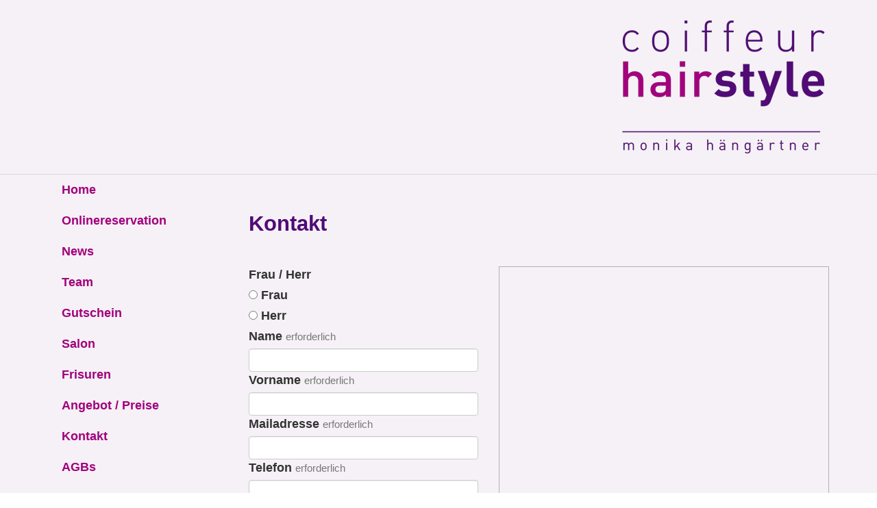

--- FILE ---
content_type: text/html; charset=UTF-8
request_url: https://coiffeurhairstyle.ch/kontakt
body_size: 3815
content:
<!DOCTYPE html>
<html lang="de">
<head>
    <meta http-equiv="X-UA-Compatible" content="IE=edge">
    <link rel="stylesheet" type="text/css" href="/application/themes/coiffeurh/css/bootstrap-modified.css">
    <link href="/application/files/cache/css/coiffeurh/main.css?ts=1768056950" rel="stylesheet" type="text/css" media="all">    
<title>Kontakt :: Coiffeur Hairstyle Herzogenbuchsee</title>

<meta http-equiv="content-type" content="text/html; charset=UTF-8"/>
<meta name="generator" content="Concrete CMS"/>
<link rel="canonical" href="https://coiffeurhairstyle.ch/kontakt">
<script type="text/javascript">
    var CCM_DISPATCHER_FILENAME = "/index.php";
    var CCM_CID = 198;
    var CCM_EDIT_MODE = false;
    var CCM_ARRANGE_MODE = false;
    var CCM_IMAGE_PATH = "/updates/concrete-cms-9.2.1_remote_updater/concrete/images";
    var CCM_APPLICATION_URL = "https://coiffeurhairstyle.ch";
    var CCM_REL = "";
    var CCM_ACTIVE_LOCALE = "de_DE";
    var CCM_USER_REGISTERED = false;
</script>

<style type="text/css" data-area-style-area-handle="Main4446" data-block-style-block-id="140" data-style-set="13">.ccm-custom-style-container.ccm-custom-style-main4446-140{border-width:1px;border-style:solid;border-color:rgb(177, 177, 177)}</style>
<link href="/application/files/cache/css/0ef52bc491ff7595690aedb44218995ef773766f.css?ccm_nocache=f5702ac2cd3a4121e075962944f885970b0fb3ce" rel="stylesheet" type="text/css" media="all" data-source="/packages/hw_back_to_top/css/back-to-top.css?ccm_nocache=f5702ac2cd3a4121e075962944f885970b0fb3ce">
<link href="/updates/concrete-cms-9.2.1_remote_updater/concrete/css/fontawesome/all.css?ccm_nocache=f5702ac2cd3a4121e075962944f885970b0fb3ce" rel="stylesheet" type="text/css" media="all">
<script type="text/javascript" src="/updates/concrete-cms-9.2.1_remote_updater/concrete/js/jquery.js?ccm_nocache=f5702ac2cd3a4121e075962944f885970b0fb3ce"></script>
<link href="/application/files/cache/css/24074c50236f55da3e34e19c4402dcab9e751626.css?ccm_nocache=f5702ac2cd3a4121e075962944f885970b0fb3ce" rel="stylesheet" type="text/css" media="all" data-source="/updates/concrete-cms-9.2.1_remote_updater/concrete/css/features/basics/frontend.css?ccm_nocache=f5702ac2cd3a4121e075962944f885970b0fb3ce /updates/concrete-cms-9.2.1_remote_updater/concrete/css/features/navigation/frontend.css?ccm_nocache=f5702ac2cd3a4121e075962944f885970b0fb3ce /updates/concrete-cms-9.2.1_remote_updater/concrete/css/features/imagery/frontend.css?ccm_nocache=f5702ac2cd3a4121e075962944f885970b0fb3ce">
    <style type="text/css">div.ccm-page hr {

    border-top: 1px solid #a2007d;
}</style>
        <meta name="viewport" content="width=device-width, initial-scale=1.0">
    <script>
        if (navigator.userAgent.match(/IEMobile\/10\.0/)) {
            var msViewportStyle = document.createElement('style');
            msViewportStyle.appendChild(
                document.createTextNode(
                    '@-ms-viewport{width:auto!important}'
                )
            );
            document.querySelector('head').appendChild(msViewportStyle);
        }
    </script>

<script src="/application/themes/coiffeurh/elements/jquery.smartmenus.js" type="text/javascript"></script>

<link href='/application/themes/coiffeurh/elements/sm-core-css.css' rel='stylesheet' type='text/css' />
<link href='/application/themes/coiffeurh/elements/sm-blue.css' rel='stylesheet' type='text/css' />


<script type="text/javascript">
$(function() {
  $('#main-menu').smartmenus({
    mainMenuSubOffsetX: -1,
    subMenusSubOffsetX: 10,
    subMenusSubOffsetY: 0
  });
});

// SmartMenus mobile menu toggle button
$(function() {
  var $mainMenuState = $('#main-menu-state');
  if ($mainMenuState.length) {
    // animate mobile menu
    $mainMenuState.change(function(e) {
      var $menu = $('#main-menu');
      if (this.checked) {
        $menu.hide().slideDown(250, function() { $menu.css('display', ''); });
      } else {
        $menu.show().slideUp(250, function() { $menu.css('display', ''); });
      }
    });
    // hide mobile menu beforeunload
    $(window).bind('beforeunload unload', function() {
      if ($mainMenuState[0].checked) {
        $mainMenuState[0].click();
      }
    });
  }
});
</script>

</head>
<body>

<div class="ccm-page ccm-page-id-198 page-type-page page-template-full">

<header>
    <div class="container">
        <div class="row">
            <div class="sm-12"><div class="right">
                

        <div class="ccm-custom-style-container ccm-custom-style-headersitetitle-255 right"
            >
    <a href="https://www.coiffeurhairstyle.ch/"><picture><!--[if IE 9]><video style='display: none;'><![endif]--><!--[if IE 9]></video><![endif]--><img src="/application/files/9516/2734/3283/logo_coiffeurhairstyle.png" alt="" class="ccm-image-block img-fluid bID-255"></picture></a>

    </div>
</div></div>
</div>
    </div>
</header>
<main>
    

<div class="container"><div class="row"><div class="col-sm-12">    <div class="row"><div class="col-sm-3">

    

    <input id="main-menu-state" type="checkbox" />
<label class="main-menu-btn" for="main-menu-state">
  <span class="main-menu-btn-icon"></span> Toggle main menu visibility
</label>


<ul id="main-menu" class="sm sm-blue"><li class=""><a href="https://coiffeurhairstyle.ch/" target="_self" class="">Home</a></li><li class=""><a href="https://coiffeurhairstyle.ch/onlinereservation" target="_self" class="">Onlinereservation</a></li><li class=""><a href="https://coiffeurhairstyle.ch/news" target="_self" class="">News</a></li><li class=""><a href="https://coiffeurhairstyle.ch/team" target="_self" class="">Team</a></li><li class=""><a href="https://coiffeurhairstyle.ch/gutschein" target="_self" class="">Gutschein</a></li><li class=""><a href="https://coiffeurhairstyle.ch/salon" target="_self" class="">Salon</a></li><li class=""><a href="https://coiffeurhairstyle.ch/frisuren" target="_self" class="">Frisuren</a></li><li class=""><a href="https://coiffeurhairstyle.ch/angebot-preise" target="_self" class="">Angebot / Preise</a></li><li class="nav-selected nav-path-selected"><a href="https://coiffeurhairstyle.ch/kontakt" target="_self" class="nav-selected nav-path-selected">Kontakt</a></li><li class=""><a href="https://coiffeurhairstyle.ch/onlinereservation-1" target="_self" class="">AGBs</a></li></ul>

</div><div class="col-sm-9"><div
class="ccm-custom-style-main44 textspalte"
>


    <h1  class="ccm-block-page-title page-title">Kontakt</h1>


    <div class="row"><div class="col-sm-5">

    <div class="ccm-block-express-form">
            <div class="ccm-form">
            <a name="form149"></a>

            
            
            <form enctype="multipart/form-data" class="form-stacked" method="post"
                  action="https://coiffeurhairstyle.ch/kontakt/submit/149#form149">
                <input type="hidden" name="ccm_token" value="1768975803:42224684ead440d6aa2091fa54ad1103" /><input type="hidden" name="express_form_id" value="6afc0829-ef37-11eb-a9df-ac1f6bbb42ea">
<div class="ccm-dashboard-express-form">
    
        <fieldset>
            
            
<div class="mb-3">
            <label class="form-label" for="akID[29][atSelectOptionValue]">Frau / Herr</label>
    
    
    
        <div class="form-check">
                <input type="radio" id="akID[29][atSelectOptionValue]1" name="akID[29][atSelectOptionValue]" value="3" class="form-check-input" />                <label for="akID[29][atSelectOptionValue]1" class="form-check-label">Frau</label>        </div>

    
        <div class="form-check">
                <input type="radio" id="akID[29][atSelectOptionValue]2" name="akID[29][atSelectOptionValue]" value="4" class="form-check-input" />                <label for="akID[29][atSelectOptionValue]2" class="form-check-label">Herr</label>        </div>

    </div>

<div class="mb-3">
            <label class="form-label" for="akID[30][value]">Name</label>
    
            <span class="text-muted small">erforderlich</span>
    
    <input type="text" id="akID[30][value]" name="akID[30][value]" value="" placeholder="" class="form-control ccm-input-text" /></div>

<div class="mb-3">
            <label class="form-label" for="akID[31][value]">Vorname</label>
    
            <span class="text-muted small">erforderlich</span>
    
    <input type="text" id="akID[31][value]" name="akID[31][value]" value="" placeholder="" class="form-control ccm-input-text" /></div>

<div class="mb-3">
            <label class="form-label" for="akID[32][value]">Mailadresse</label>
    
            <span class="text-muted small">erforderlich</span>
    
    <input type="email" id="akID[32][value]" name="akID[32][value]" value="" class="form-control ccm-input-email" /></div>

<div class="mb-3">
            <label class="form-label" for="akID[33][value]">Telefon</label>
    
            <span class="text-muted small">erforderlich</span>
    
    <input type="text" id="akID[33][value]" name="akID[33][value]" value="" placeholder="" class="form-control ccm-input-text" /></div>

<div class="mb-3">
            <label class="form-label" for="akID[34][value]">Betreff</label>
    
    
    <input type="text" id="akID[34][value]" name="akID[34][value]" value="" placeholder="" class="form-control ccm-input-text" /></div>

<div class="mb-3">
            <label class="form-label" for="akID[35][value]">Mitteilung</label>
    
    
    
    <textarea id="akID[35][value]" name="akID[35][value]" rows="5" class="form-control"></textarea>
</div>
        </fieldset>
    </div>
                    <div class="form-group captcha">
                        
                        <div></div>
                        <div><div id="hwh69706dbb7df49" class="grecaptcha-box recaptcha-v3" data-sitekey="6Ld9FjMaAAAAAI0akgy9lLmcaeTa1lQZx489058R" data-badge="inline"></div></div>
                    </div>
                    
                <div class="form-actions">
                    <button type="submit" name="Submit" class="btn btn-primary">Absenden</button>
                </div>
            </form>
        </div>
        </div>

</div><div class="col-sm-7">

        <div class="ccm-custom-style-container ccm-custom-style-main4446-140"
            >
    <p><iframe allowfullscreen="" frameborder="0" height="600" src="https://www.google.com/maps/embed?pb=!1m14!1m8!1m3!1d1355.6889119473815!2d7.703899!3d47.189617!3m2!1i1024!2i768!4f13.1!3m3!1m2!1s0x0%3A0xfe93fbe8d11c2167!2sCoiffeur%20Hairstyle%20Monika%20H%C3%A4ng%C3%A4rtner!5e0!3m2!1sde!2sus!4v1580480264684!5m2!1sde!2sus" style="border:0;" width="100%"></iframe></p>

    </div>
</div></div>
</div></div></div>
</div></div></div></main>


<footer id="footer-theme">
        <section>
    <div class="container">
        <div class="row">
            <div class="col-sm-12">
                

    <p style="box-sizing: border-box; margin: 0px 0px 10px; color: rgb(245, 241, 246); font-family: &quot;Helvetica Neue&quot;, Helvetica, Arial, sans-serif; font-size: 18px; font-style: normal; font-variant-ligatures: normal; font-variant-caps: normal; font-weight: 400; letter-spacing: normal; orphans: 2; text-indent: 0px; text-transform: none; white-space: normal; widows: 2; word-spacing: 0px; -webkit-text-stroke-width: 0px; background-color: rgb(81, 11, 118); text-decoration-thickness: initial; text-decoration-style: initial; text-decoration-color: initial; text-align: center;">Coiffeur Hairstyle &bull; Monika H&auml;ng&auml;rtner &bull; Mittelstrasse 8 &bull; 3360 Herzogenbuchsee</p>

<p style="box-sizing: border-box; margin: 0px 0px 10px; color: rgb(245, 241, 246); font-family: &quot;Helvetica Neue&quot;, Helvetica, Arial, sans-serif; font-size: 18px; font-style: normal; font-variant-ligatures: normal; font-variant-caps: normal; font-weight: 400; letter-spacing: normal; orphans: 2; text-indent: 0px; text-transform: none; white-space: normal; widows: 2; word-spacing: 0px; -webkit-text-stroke-width: 0px; background-color: rgb(81, 11, 118); text-decoration-thickness: initial; text-decoration-style: initial; text-decoration-color: initial; text-align: center;">Einmal im Monat am Montag 8.00 bis 15.00 Uhr<br style="box-sizing: border-box;" />
Dienstag bis Freitag 8.00 bis 12.00 13.30 bis 18.30 Uhr<br style="box-sizing: border-box;" />
Samstag 7.30 bis 14.00 Uhr</p>

<p style="box-sizing: border-box; margin: 0px 0px 10px; color: rgb(245, 241, 246); font-family: &quot;Helvetica Neue&quot;, Helvetica, Arial, sans-serif; font-size: 18px; font-style: normal; font-variant-ligatures: normal; font-variant-caps: normal; font-weight: 400; letter-spacing: normal; orphans: 2; text-indent: 0px; text-transform: none; white-space: normal; widows: 2; word-spacing: 0px; -webkit-text-stroke-width: 0px; background-color: rgb(81, 11, 118); text-decoration-thickness: initial; text-decoration-style: initial; text-decoration-color: initial; text-align: center;">Telefon: 062 530 00 90</p>

<p style="box-sizing: border-box; margin: 0px 0px 10px; color: rgb(245, 241, 246); font-family: &quot;Helvetica Neue&quot;, Helvetica, Arial, sans-serif; font-size: 18px; font-style: normal; font-variant-ligatures: normal; font-variant-caps: normal; font-weight: 400; letter-spacing: normal; orphans: 2; text-indent: 0px; text-transform: none; white-space: normal; widows: 2; word-spacing: 0px; -webkit-text-stroke-width: 0px; background-color: rgb(81, 11, 118); text-decoration-thickness: initial; text-decoration-style: initial; text-decoration-color: initial; text-align: center;">Mail:<span>&nbsp;</span><a href="mailto:coiffeurhairstyle@bluewin.ch" style="box-sizing: border-box; background: transparent; color: rgb(227, 205, 237); text-decoration: none;">coiffeurhairstyle@bluewin.ch</a></p>

<p style="box-sizing: border-box; margin: 0px 0px 10px; color: rgb(245, 241, 246); font-family: &quot;Helvetica Neue&quot;, Helvetica, Arial, sans-serif; font-size: 18px; font-style: normal; font-variant-ligatures: normal; font-variant-caps: normal; font-weight: 400; letter-spacing: normal; orphans: 2; text-indent: 0px; text-transform: none; white-space: normal; widows: 2; word-spacing: 0px; -webkit-text-stroke-width: 0px; background-color: rgb(81, 11, 118); text-decoration-thickness: initial; text-decoration-style: initial; text-decoration-color: initial; text-align: center;"><a href="https://www.coiffeurhairstyle.ch/datenschutzerklaerung">Datenschutzerkl&auml;rung</a></p>



        <a href="#" class="hw-back-to-top">
        <i class="fa fa-chevron-up"></i>
    </a>

            </div>
        </div>
    </div>
    </section>
    </footer>


</div>

<script type="text/javascript">
if (typeof window.RecaptchaV3 === "undefined") {
    window.RecaptchaV3 = function () {
        $('.recaptcha-v3').each(function () {
            $(this).data("clientId", grecaptcha.render(
                $(this).attr('id'),
                {
                    sitekey: $(this).data('sitekey'),
                    badge: $(this).data('badge'),
                    size: 'invisible'
                }
            ));
        });
		
        function recaptchaReady() {
            grecaptcha.ready(function () {
                $('.recaptcha-v3').each(function () {
                    grecaptcha.execute(
                        $(this).data("clientId"),
                        {
                            action: 'submit'
                        }
                    );
                });
            });
        }
		recaptchaReady();
		setInterval(recaptchaReady, 110000);
    };
}
</script>
<script type="text/javascript" src="/application/files/cache/js/39d143b82fa26c37c0841ba01da2b5072ece2418.js?ccm_nocache=f5702ac2cd3a4121e075962944f885970b0fb3ce" data-source="/packages/hw_back_to_top/js/back-to-top.js?ccm_nocache=f5702ac2cd3a4121e075962944f885970b0fb3ce /updates/concrete-cms-9.2.1_remote_updater/concrete/js/features/navigation/frontend.js?ccm_nocache=f5702ac2cd3a4121e075962944f885970b0fb3ce /updates/concrete-cms-9.2.1_remote_updater/concrete/js/features/forms/frontend.js?ccm_nocache=f5702ac2cd3a4121e075962944f885970b0fb3ce"></script>
<script type="text/javascript" src="https://www.google.com/recaptcha/api.js?render=explicit&onload=RecaptchaV3"></script>
<script type="text/javascript" src="/updates/concrete-cms-9.2.1_remote_updater/concrete/js/features/imagery/frontend.js?ccm_nocache=f5702ac2cd3a4121e075962944f885970b0fb3ce"></script>

<script>
$(function() {
  $('#main-menu').smartmenus();
});
</script>


</body>
</html>


--- FILE ---
content_type: text/html; charset=utf-8
request_url: https://www.google.com/recaptcha/api2/anchor?ar=1&k=6Ld9FjMaAAAAAI0akgy9lLmcaeTa1lQZx489058R&co=aHR0cHM6Ly9jb2lmZmV1cmhhaXJzdHlsZS5jaDo0NDM.&hl=en&v=PoyoqOPhxBO7pBk68S4YbpHZ&size=invisible&badge=inline&anchor-ms=20000&execute-ms=30000&cb=k1pmbqgva7jc
body_size: 48527
content:
<!DOCTYPE HTML><html dir="ltr" lang="en"><head><meta http-equiv="Content-Type" content="text/html; charset=UTF-8">
<meta http-equiv="X-UA-Compatible" content="IE=edge">
<title>reCAPTCHA</title>
<style type="text/css">
/* cyrillic-ext */
@font-face {
  font-family: 'Roboto';
  font-style: normal;
  font-weight: 400;
  font-stretch: 100%;
  src: url(//fonts.gstatic.com/s/roboto/v48/KFO7CnqEu92Fr1ME7kSn66aGLdTylUAMa3GUBHMdazTgWw.woff2) format('woff2');
  unicode-range: U+0460-052F, U+1C80-1C8A, U+20B4, U+2DE0-2DFF, U+A640-A69F, U+FE2E-FE2F;
}
/* cyrillic */
@font-face {
  font-family: 'Roboto';
  font-style: normal;
  font-weight: 400;
  font-stretch: 100%;
  src: url(//fonts.gstatic.com/s/roboto/v48/KFO7CnqEu92Fr1ME7kSn66aGLdTylUAMa3iUBHMdazTgWw.woff2) format('woff2');
  unicode-range: U+0301, U+0400-045F, U+0490-0491, U+04B0-04B1, U+2116;
}
/* greek-ext */
@font-face {
  font-family: 'Roboto';
  font-style: normal;
  font-weight: 400;
  font-stretch: 100%;
  src: url(//fonts.gstatic.com/s/roboto/v48/KFO7CnqEu92Fr1ME7kSn66aGLdTylUAMa3CUBHMdazTgWw.woff2) format('woff2');
  unicode-range: U+1F00-1FFF;
}
/* greek */
@font-face {
  font-family: 'Roboto';
  font-style: normal;
  font-weight: 400;
  font-stretch: 100%;
  src: url(//fonts.gstatic.com/s/roboto/v48/KFO7CnqEu92Fr1ME7kSn66aGLdTylUAMa3-UBHMdazTgWw.woff2) format('woff2');
  unicode-range: U+0370-0377, U+037A-037F, U+0384-038A, U+038C, U+038E-03A1, U+03A3-03FF;
}
/* math */
@font-face {
  font-family: 'Roboto';
  font-style: normal;
  font-weight: 400;
  font-stretch: 100%;
  src: url(//fonts.gstatic.com/s/roboto/v48/KFO7CnqEu92Fr1ME7kSn66aGLdTylUAMawCUBHMdazTgWw.woff2) format('woff2');
  unicode-range: U+0302-0303, U+0305, U+0307-0308, U+0310, U+0312, U+0315, U+031A, U+0326-0327, U+032C, U+032F-0330, U+0332-0333, U+0338, U+033A, U+0346, U+034D, U+0391-03A1, U+03A3-03A9, U+03B1-03C9, U+03D1, U+03D5-03D6, U+03F0-03F1, U+03F4-03F5, U+2016-2017, U+2034-2038, U+203C, U+2040, U+2043, U+2047, U+2050, U+2057, U+205F, U+2070-2071, U+2074-208E, U+2090-209C, U+20D0-20DC, U+20E1, U+20E5-20EF, U+2100-2112, U+2114-2115, U+2117-2121, U+2123-214F, U+2190, U+2192, U+2194-21AE, U+21B0-21E5, U+21F1-21F2, U+21F4-2211, U+2213-2214, U+2216-22FF, U+2308-230B, U+2310, U+2319, U+231C-2321, U+2336-237A, U+237C, U+2395, U+239B-23B7, U+23D0, U+23DC-23E1, U+2474-2475, U+25AF, U+25B3, U+25B7, U+25BD, U+25C1, U+25CA, U+25CC, U+25FB, U+266D-266F, U+27C0-27FF, U+2900-2AFF, U+2B0E-2B11, U+2B30-2B4C, U+2BFE, U+3030, U+FF5B, U+FF5D, U+1D400-1D7FF, U+1EE00-1EEFF;
}
/* symbols */
@font-face {
  font-family: 'Roboto';
  font-style: normal;
  font-weight: 400;
  font-stretch: 100%;
  src: url(//fonts.gstatic.com/s/roboto/v48/KFO7CnqEu92Fr1ME7kSn66aGLdTylUAMaxKUBHMdazTgWw.woff2) format('woff2');
  unicode-range: U+0001-000C, U+000E-001F, U+007F-009F, U+20DD-20E0, U+20E2-20E4, U+2150-218F, U+2190, U+2192, U+2194-2199, U+21AF, U+21E6-21F0, U+21F3, U+2218-2219, U+2299, U+22C4-22C6, U+2300-243F, U+2440-244A, U+2460-24FF, U+25A0-27BF, U+2800-28FF, U+2921-2922, U+2981, U+29BF, U+29EB, U+2B00-2BFF, U+4DC0-4DFF, U+FFF9-FFFB, U+10140-1018E, U+10190-1019C, U+101A0, U+101D0-101FD, U+102E0-102FB, U+10E60-10E7E, U+1D2C0-1D2D3, U+1D2E0-1D37F, U+1F000-1F0FF, U+1F100-1F1AD, U+1F1E6-1F1FF, U+1F30D-1F30F, U+1F315, U+1F31C, U+1F31E, U+1F320-1F32C, U+1F336, U+1F378, U+1F37D, U+1F382, U+1F393-1F39F, U+1F3A7-1F3A8, U+1F3AC-1F3AF, U+1F3C2, U+1F3C4-1F3C6, U+1F3CA-1F3CE, U+1F3D4-1F3E0, U+1F3ED, U+1F3F1-1F3F3, U+1F3F5-1F3F7, U+1F408, U+1F415, U+1F41F, U+1F426, U+1F43F, U+1F441-1F442, U+1F444, U+1F446-1F449, U+1F44C-1F44E, U+1F453, U+1F46A, U+1F47D, U+1F4A3, U+1F4B0, U+1F4B3, U+1F4B9, U+1F4BB, U+1F4BF, U+1F4C8-1F4CB, U+1F4D6, U+1F4DA, U+1F4DF, U+1F4E3-1F4E6, U+1F4EA-1F4ED, U+1F4F7, U+1F4F9-1F4FB, U+1F4FD-1F4FE, U+1F503, U+1F507-1F50B, U+1F50D, U+1F512-1F513, U+1F53E-1F54A, U+1F54F-1F5FA, U+1F610, U+1F650-1F67F, U+1F687, U+1F68D, U+1F691, U+1F694, U+1F698, U+1F6AD, U+1F6B2, U+1F6B9-1F6BA, U+1F6BC, U+1F6C6-1F6CF, U+1F6D3-1F6D7, U+1F6E0-1F6EA, U+1F6F0-1F6F3, U+1F6F7-1F6FC, U+1F700-1F7FF, U+1F800-1F80B, U+1F810-1F847, U+1F850-1F859, U+1F860-1F887, U+1F890-1F8AD, U+1F8B0-1F8BB, U+1F8C0-1F8C1, U+1F900-1F90B, U+1F93B, U+1F946, U+1F984, U+1F996, U+1F9E9, U+1FA00-1FA6F, U+1FA70-1FA7C, U+1FA80-1FA89, U+1FA8F-1FAC6, U+1FACE-1FADC, U+1FADF-1FAE9, U+1FAF0-1FAF8, U+1FB00-1FBFF;
}
/* vietnamese */
@font-face {
  font-family: 'Roboto';
  font-style: normal;
  font-weight: 400;
  font-stretch: 100%;
  src: url(//fonts.gstatic.com/s/roboto/v48/KFO7CnqEu92Fr1ME7kSn66aGLdTylUAMa3OUBHMdazTgWw.woff2) format('woff2');
  unicode-range: U+0102-0103, U+0110-0111, U+0128-0129, U+0168-0169, U+01A0-01A1, U+01AF-01B0, U+0300-0301, U+0303-0304, U+0308-0309, U+0323, U+0329, U+1EA0-1EF9, U+20AB;
}
/* latin-ext */
@font-face {
  font-family: 'Roboto';
  font-style: normal;
  font-weight: 400;
  font-stretch: 100%;
  src: url(//fonts.gstatic.com/s/roboto/v48/KFO7CnqEu92Fr1ME7kSn66aGLdTylUAMa3KUBHMdazTgWw.woff2) format('woff2');
  unicode-range: U+0100-02BA, U+02BD-02C5, U+02C7-02CC, U+02CE-02D7, U+02DD-02FF, U+0304, U+0308, U+0329, U+1D00-1DBF, U+1E00-1E9F, U+1EF2-1EFF, U+2020, U+20A0-20AB, U+20AD-20C0, U+2113, U+2C60-2C7F, U+A720-A7FF;
}
/* latin */
@font-face {
  font-family: 'Roboto';
  font-style: normal;
  font-weight: 400;
  font-stretch: 100%;
  src: url(//fonts.gstatic.com/s/roboto/v48/KFO7CnqEu92Fr1ME7kSn66aGLdTylUAMa3yUBHMdazQ.woff2) format('woff2');
  unicode-range: U+0000-00FF, U+0131, U+0152-0153, U+02BB-02BC, U+02C6, U+02DA, U+02DC, U+0304, U+0308, U+0329, U+2000-206F, U+20AC, U+2122, U+2191, U+2193, U+2212, U+2215, U+FEFF, U+FFFD;
}
/* cyrillic-ext */
@font-face {
  font-family: 'Roboto';
  font-style: normal;
  font-weight: 500;
  font-stretch: 100%;
  src: url(//fonts.gstatic.com/s/roboto/v48/KFO7CnqEu92Fr1ME7kSn66aGLdTylUAMa3GUBHMdazTgWw.woff2) format('woff2');
  unicode-range: U+0460-052F, U+1C80-1C8A, U+20B4, U+2DE0-2DFF, U+A640-A69F, U+FE2E-FE2F;
}
/* cyrillic */
@font-face {
  font-family: 'Roboto';
  font-style: normal;
  font-weight: 500;
  font-stretch: 100%;
  src: url(//fonts.gstatic.com/s/roboto/v48/KFO7CnqEu92Fr1ME7kSn66aGLdTylUAMa3iUBHMdazTgWw.woff2) format('woff2');
  unicode-range: U+0301, U+0400-045F, U+0490-0491, U+04B0-04B1, U+2116;
}
/* greek-ext */
@font-face {
  font-family: 'Roboto';
  font-style: normal;
  font-weight: 500;
  font-stretch: 100%;
  src: url(//fonts.gstatic.com/s/roboto/v48/KFO7CnqEu92Fr1ME7kSn66aGLdTylUAMa3CUBHMdazTgWw.woff2) format('woff2');
  unicode-range: U+1F00-1FFF;
}
/* greek */
@font-face {
  font-family: 'Roboto';
  font-style: normal;
  font-weight: 500;
  font-stretch: 100%;
  src: url(//fonts.gstatic.com/s/roboto/v48/KFO7CnqEu92Fr1ME7kSn66aGLdTylUAMa3-UBHMdazTgWw.woff2) format('woff2');
  unicode-range: U+0370-0377, U+037A-037F, U+0384-038A, U+038C, U+038E-03A1, U+03A3-03FF;
}
/* math */
@font-face {
  font-family: 'Roboto';
  font-style: normal;
  font-weight: 500;
  font-stretch: 100%;
  src: url(//fonts.gstatic.com/s/roboto/v48/KFO7CnqEu92Fr1ME7kSn66aGLdTylUAMawCUBHMdazTgWw.woff2) format('woff2');
  unicode-range: U+0302-0303, U+0305, U+0307-0308, U+0310, U+0312, U+0315, U+031A, U+0326-0327, U+032C, U+032F-0330, U+0332-0333, U+0338, U+033A, U+0346, U+034D, U+0391-03A1, U+03A3-03A9, U+03B1-03C9, U+03D1, U+03D5-03D6, U+03F0-03F1, U+03F4-03F5, U+2016-2017, U+2034-2038, U+203C, U+2040, U+2043, U+2047, U+2050, U+2057, U+205F, U+2070-2071, U+2074-208E, U+2090-209C, U+20D0-20DC, U+20E1, U+20E5-20EF, U+2100-2112, U+2114-2115, U+2117-2121, U+2123-214F, U+2190, U+2192, U+2194-21AE, U+21B0-21E5, U+21F1-21F2, U+21F4-2211, U+2213-2214, U+2216-22FF, U+2308-230B, U+2310, U+2319, U+231C-2321, U+2336-237A, U+237C, U+2395, U+239B-23B7, U+23D0, U+23DC-23E1, U+2474-2475, U+25AF, U+25B3, U+25B7, U+25BD, U+25C1, U+25CA, U+25CC, U+25FB, U+266D-266F, U+27C0-27FF, U+2900-2AFF, U+2B0E-2B11, U+2B30-2B4C, U+2BFE, U+3030, U+FF5B, U+FF5D, U+1D400-1D7FF, U+1EE00-1EEFF;
}
/* symbols */
@font-face {
  font-family: 'Roboto';
  font-style: normal;
  font-weight: 500;
  font-stretch: 100%;
  src: url(//fonts.gstatic.com/s/roboto/v48/KFO7CnqEu92Fr1ME7kSn66aGLdTylUAMaxKUBHMdazTgWw.woff2) format('woff2');
  unicode-range: U+0001-000C, U+000E-001F, U+007F-009F, U+20DD-20E0, U+20E2-20E4, U+2150-218F, U+2190, U+2192, U+2194-2199, U+21AF, U+21E6-21F0, U+21F3, U+2218-2219, U+2299, U+22C4-22C6, U+2300-243F, U+2440-244A, U+2460-24FF, U+25A0-27BF, U+2800-28FF, U+2921-2922, U+2981, U+29BF, U+29EB, U+2B00-2BFF, U+4DC0-4DFF, U+FFF9-FFFB, U+10140-1018E, U+10190-1019C, U+101A0, U+101D0-101FD, U+102E0-102FB, U+10E60-10E7E, U+1D2C0-1D2D3, U+1D2E0-1D37F, U+1F000-1F0FF, U+1F100-1F1AD, U+1F1E6-1F1FF, U+1F30D-1F30F, U+1F315, U+1F31C, U+1F31E, U+1F320-1F32C, U+1F336, U+1F378, U+1F37D, U+1F382, U+1F393-1F39F, U+1F3A7-1F3A8, U+1F3AC-1F3AF, U+1F3C2, U+1F3C4-1F3C6, U+1F3CA-1F3CE, U+1F3D4-1F3E0, U+1F3ED, U+1F3F1-1F3F3, U+1F3F5-1F3F7, U+1F408, U+1F415, U+1F41F, U+1F426, U+1F43F, U+1F441-1F442, U+1F444, U+1F446-1F449, U+1F44C-1F44E, U+1F453, U+1F46A, U+1F47D, U+1F4A3, U+1F4B0, U+1F4B3, U+1F4B9, U+1F4BB, U+1F4BF, U+1F4C8-1F4CB, U+1F4D6, U+1F4DA, U+1F4DF, U+1F4E3-1F4E6, U+1F4EA-1F4ED, U+1F4F7, U+1F4F9-1F4FB, U+1F4FD-1F4FE, U+1F503, U+1F507-1F50B, U+1F50D, U+1F512-1F513, U+1F53E-1F54A, U+1F54F-1F5FA, U+1F610, U+1F650-1F67F, U+1F687, U+1F68D, U+1F691, U+1F694, U+1F698, U+1F6AD, U+1F6B2, U+1F6B9-1F6BA, U+1F6BC, U+1F6C6-1F6CF, U+1F6D3-1F6D7, U+1F6E0-1F6EA, U+1F6F0-1F6F3, U+1F6F7-1F6FC, U+1F700-1F7FF, U+1F800-1F80B, U+1F810-1F847, U+1F850-1F859, U+1F860-1F887, U+1F890-1F8AD, U+1F8B0-1F8BB, U+1F8C0-1F8C1, U+1F900-1F90B, U+1F93B, U+1F946, U+1F984, U+1F996, U+1F9E9, U+1FA00-1FA6F, U+1FA70-1FA7C, U+1FA80-1FA89, U+1FA8F-1FAC6, U+1FACE-1FADC, U+1FADF-1FAE9, U+1FAF0-1FAF8, U+1FB00-1FBFF;
}
/* vietnamese */
@font-face {
  font-family: 'Roboto';
  font-style: normal;
  font-weight: 500;
  font-stretch: 100%;
  src: url(//fonts.gstatic.com/s/roboto/v48/KFO7CnqEu92Fr1ME7kSn66aGLdTylUAMa3OUBHMdazTgWw.woff2) format('woff2');
  unicode-range: U+0102-0103, U+0110-0111, U+0128-0129, U+0168-0169, U+01A0-01A1, U+01AF-01B0, U+0300-0301, U+0303-0304, U+0308-0309, U+0323, U+0329, U+1EA0-1EF9, U+20AB;
}
/* latin-ext */
@font-face {
  font-family: 'Roboto';
  font-style: normal;
  font-weight: 500;
  font-stretch: 100%;
  src: url(//fonts.gstatic.com/s/roboto/v48/KFO7CnqEu92Fr1ME7kSn66aGLdTylUAMa3KUBHMdazTgWw.woff2) format('woff2');
  unicode-range: U+0100-02BA, U+02BD-02C5, U+02C7-02CC, U+02CE-02D7, U+02DD-02FF, U+0304, U+0308, U+0329, U+1D00-1DBF, U+1E00-1E9F, U+1EF2-1EFF, U+2020, U+20A0-20AB, U+20AD-20C0, U+2113, U+2C60-2C7F, U+A720-A7FF;
}
/* latin */
@font-face {
  font-family: 'Roboto';
  font-style: normal;
  font-weight: 500;
  font-stretch: 100%;
  src: url(//fonts.gstatic.com/s/roboto/v48/KFO7CnqEu92Fr1ME7kSn66aGLdTylUAMa3yUBHMdazQ.woff2) format('woff2');
  unicode-range: U+0000-00FF, U+0131, U+0152-0153, U+02BB-02BC, U+02C6, U+02DA, U+02DC, U+0304, U+0308, U+0329, U+2000-206F, U+20AC, U+2122, U+2191, U+2193, U+2212, U+2215, U+FEFF, U+FFFD;
}
/* cyrillic-ext */
@font-face {
  font-family: 'Roboto';
  font-style: normal;
  font-weight: 900;
  font-stretch: 100%;
  src: url(//fonts.gstatic.com/s/roboto/v48/KFO7CnqEu92Fr1ME7kSn66aGLdTylUAMa3GUBHMdazTgWw.woff2) format('woff2');
  unicode-range: U+0460-052F, U+1C80-1C8A, U+20B4, U+2DE0-2DFF, U+A640-A69F, U+FE2E-FE2F;
}
/* cyrillic */
@font-face {
  font-family: 'Roboto';
  font-style: normal;
  font-weight: 900;
  font-stretch: 100%;
  src: url(//fonts.gstatic.com/s/roboto/v48/KFO7CnqEu92Fr1ME7kSn66aGLdTylUAMa3iUBHMdazTgWw.woff2) format('woff2');
  unicode-range: U+0301, U+0400-045F, U+0490-0491, U+04B0-04B1, U+2116;
}
/* greek-ext */
@font-face {
  font-family: 'Roboto';
  font-style: normal;
  font-weight: 900;
  font-stretch: 100%;
  src: url(//fonts.gstatic.com/s/roboto/v48/KFO7CnqEu92Fr1ME7kSn66aGLdTylUAMa3CUBHMdazTgWw.woff2) format('woff2');
  unicode-range: U+1F00-1FFF;
}
/* greek */
@font-face {
  font-family: 'Roboto';
  font-style: normal;
  font-weight: 900;
  font-stretch: 100%;
  src: url(//fonts.gstatic.com/s/roboto/v48/KFO7CnqEu92Fr1ME7kSn66aGLdTylUAMa3-UBHMdazTgWw.woff2) format('woff2');
  unicode-range: U+0370-0377, U+037A-037F, U+0384-038A, U+038C, U+038E-03A1, U+03A3-03FF;
}
/* math */
@font-face {
  font-family: 'Roboto';
  font-style: normal;
  font-weight: 900;
  font-stretch: 100%;
  src: url(//fonts.gstatic.com/s/roboto/v48/KFO7CnqEu92Fr1ME7kSn66aGLdTylUAMawCUBHMdazTgWw.woff2) format('woff2');
  unicode-range: U+0302-0303, U+0305, U+0307-0308, U+0310, U+0312, U+0315, U+031A, U+0326-0327, U+032C, U+032F-0330, U+0332-0333, U+0338, U+033A, U+0346, U+034D, U+0391-03A1, U+03A3-03A9, U+03B1-03C9, U+03D1, U+03D5-03D6, U+03F0-03F1, U+03F4-03F5, U+2016-2017, U+2034-2038, U+203C, U+2040, U+2043, U+2047, U+2050, U+2057, U+205F, U+2070-2071, U+2074-208E, U+2090-209C, U+20D0-20DC, U+20E1, U+20E5-20EF, U+2100-2112, U+2114-2115, U+2117-2121, U+2123-214F, U+2190, U+2192, U+2194-21AE, U+21B0-21E5, U+21F1-21F2, U+21F4-2211, U+2213-2214, U+2216-22FF, U+2308-230B, U+2310, U+2319, U+231C-2321, U+2336-237A, U+237C, U+2395, U+239B-23B7, U+23D0, U+23DC-23E1, U+2474-2475, U+25AF, U+25B3, U+25B7, U+25BD, U+25C1, U+25CA, U+25CC, U+25FB, U+266D-266F, U+27C0-27FF, U+2900-2AFF, U+2B0E-2B11, U+2B30-2B4C, U+2BFE, U+3030, U+FF5B, U+FF5D, U+1D400-1D7FF, U+1EE00-1EEFF;
}
/* symbols */
@font-face {
  font-family: 'Roboto';
  font-style: normal;
  font-weight: 900;
  font-stretch: 100%;
  src: url(//fonts.gstatic.com/s/roboto/v48/KFO7CnqEu92Fr1ME7kSn66aGLdTylUAMaxKUBHMdazTgWw.woff2) format('woff2');
  unicode-range: U+0001-000C, U+000E-001F, U+007F-009F, U+20DD-20E0, U+20E2-20E4, U+2150-218F, U+2190, U+2192, U+2194-2199, U+21AF, U+21E6-21F0, U+21F3, U+2218-2219, U+2299, U+22C4-22C6, U+2300-243F, U+2440-244A, U+2460-24FF, U+25A0-27BF, U+2800-28FF, U+2921-2922, U+2981, U+29BF, U+29EB, U+2B00-2BFF, U+4DC0-4DFF, U+FFF9-FFFB, U+10140-1018E, U+10190-1019C, U+101A0, U+101D0-101FD, U+102E0-102FB, U+10E60-10E7E, U+1D2C0-1D2D3, U+1D2E0-1D37F, U+1F000-1F0FF, U+1F100-1F1AD, U+1F1E6-1F1FF, U+1F30D-1F30F, U+1F315, U+1F31C, U+1F31E, U+1F320-1F32C, U+1F336, U+1F378, U+1F37D, U+1F382, U+1F393-1F39F, U+1F3A7-1F3A8, U+1F3AC-1F3AF, U+1F3C2, U+1F3C4-1F3C6, U+1F3CA-1F3CE, U+1F3D4-1F3E0, U+1F3ED, U+1F3F1-1F3F3, U+1F3F5-1F3F7, U+1F408, U+1F415, U+1F41F, U+1F426, U+1F43F, U+1F441-1F442, U+1F444, U+1F446-1F449, U+1F44C-1F44E, U+1F453, U+1F46A, U+1F47D, U+1F4A3, U+1F4B0, U+1F4B3, U+1F4B9, U+1F4BB, U+1F4BF, U+1F4C8-1F4CB, U+1F4D6, U+1F4DA, U+1F4DF, U+1F4E3-1F4E6, U+1F4EA-1F4ED, U+1F4F7, U+1F4F9-1F4FB, U+1F4FD-1F4FE, U+1F503, U+1F507-1F50B, U+1F50D, U+1F512-1F513, U+1F53E-1F54A, U+1F54F-1F5FA, U+1F610, U+1F650-1F67F, U+1F687, U+1F68D, U+1F691, U+1F694, U+1F698, U+1F6AD, U+1F6B2, U+1F6B9-1F6BA, U+1F6BC, U+1F6C6-1F6CF, U+1F6D3-1F6D7, U+1F6E0-1F6EA, U+1F6F0-1F6F3, U+1F6F7-1F6FC, U+1F700-1F7FF, U+1F800-1F80B, U+1F810-1F847, U+1F850-1F859, U+1F860-1F887, U+1F890-1F8AD, U+1F8B0-1F8BB, U+1F8C0-1F8C1, U+1F900-1F90B, U+1F93B, U+1F946, U+1F984, U+1F996, U+1F9E9, U+1FA00-1FA6F, U+1FA70-1FA7C, U+1FA80-1FA89, U+1FA8F-1FAC6, U+1FACE-1FADC, U+1FADF-1FAE9, U+1FAF0-1FAF8, U+1FB00-1FBFF;
}
/* vietnamese */
@font-face {
  font-family: 'Roboto';
  font-style: normal;
  font-weight: 900;
  font-stretch: 100%;
  src: url(//fonts.gstatic.com/s/roboto/v48/KFO7CnqEu92Fr1ME7kSn66aGLdTylUAMa3OUBHMdazTgWw.woff2) format('woff2');
  unicode-range: U+0102-0103, U+0110-0111, U+0128-0129, U+0168-0169, U+01A0-01A1, U+01AF-01B0, U+0300-0301, U+0303-0304, U+0308-0309, U+0323, U+0329, U+1EA0-1EF9, U+20AB;
}
/* latin-ext */
@font-face {
  font-family: 'Roboto';
  font-style: normal;
  font-weight: 900;
  font-stretch: 100%;
  src: url(//fonts.gstatic.com/s/roboto/v48/KFO7CnqEu92Fr1ME7kSn66aGLdTylUAMa3KUBHMdazTgWw.woff2) format('woff2');
  unicode-range: U+0100-02BA, U+02BD-02C5, U+02C7-02CC, U+02CE-02D7, U+02DD-02FF, U+0304, U+0308, U+0329, U+1D00-1DBF, U+1E00-1E9F, U+1EF2-1EFF, U+2020, U+20A0-20AB, U+20AD-20C0, U+2113, U+2C60-2C7F, U+A720-A7FF;
}
/* latin */
@font-face {
  font-family: 'Roboto';
  font-style: normal;
  font-weight: 900;
  font-stretch: 100%;
  src: url(//fonts.gstatic.com/s/roboto/v48/KFO7CnqEu92Fr1ME7kSn66aGLdTylUAMa3yUBHMdazQ.woff2) format('woff2');
  unicode-range: U+0000-00FF, U+0131, U+0152-0153, U+02BB-02BC, U+02C6, U+02DA, U+02DC, U+0304, U+0308, U+0329, U+2000-206F, U+20AC, U+2122, U+2191, U+2193, U+2212, U+2215, U+FEFF, U+FFFD;
}

</style>
<link rel="stylesheet" type="text/css" href="https://www.gstatic.com/recaptcha/releases/PoyoqOPhxBO7pBk68S4YbpHZ/styles__ltr.css">
<script nonce="nxfxuT7YaDZh6fBd0U_k3w" type="text/javascript">window['__recaptcha_api'] = 'https://www.google.com/recaptcha/api2/';</script>
<script type="text/javascript" src="https://www.gstatic.com/recaptcha/releases/PoyoqOPhxBO7pBk68S4YbpHZ/recaptcha__en.js" nonce="nxfxuT7YaDZh6fBd0U_k3w">
      
    </script></head>
<body><div id="rc-anchor-alert" class="rc-anchor-alert"></div>
<input type="hidden" id="recaptcha-token" value="[base64]">
<script type="text/javascript" nonce="nxfxuT7YaDZh6fBd0U_k3w">
      recaptcha.anchor.Main.init("[\x22ainput\x22,[\x22bgdata\x22,\x22\x22,\[base64]/[base64]/MjU1Ong/[base64]/[base64]/[base64]/[base64]/[base64]/[base64]/[base64]/[base64]/[base64]/[base64]/[base64]/[base64]/[base64]/[base64]/[base64]\\u003d\x22,\[base64]\x22,\x22TxNPNcKLwqDDqGgXTnA/wokaOmbDt1vCnCl9acO6w7MLw6nCuH3Dj1rCpzXDsnDCjCfDmsK9ScKcQgoAw4AjCShpw7Qrw74BN8KPLgELbUU1Pg8Xwr7ConrDjwrCl8Omw6EvwqoMw6zDisKlw4dsRMOrwoHDu8OEPh7CnmbDnMK1wqA8wokOw4Q/O07CtWByw40OfxPCosOpEsOLYnnCumgIIMOawqoBdW8mDcODw4bCow8vwobDrcKWw4vDjMO2JxtWX8KCwrzCssOVXj/Cg8OEw5PChCfCgMOiwqHCtsKewphVPhPChsKGUcOyUCLCq8KKwonClj8XwqPDl1wEwoDCswwOwq/CoMKlwpRMw6QVwpXDo8KdSsOfwo3Dqidew6sqwr9Hw4LDqcKtw6Itw7JjMsOgJCzDgF/DosOow5srw7gQw6g4w4ofSDxFA8KRCMKbwpU0IF7DpyDDs8OVQ0QfEsK+EXZmw4sNw7vDicOqw6vCucK0BMKFTsOKX1LDrcK2J8KOw4jCncOSJsOfwqXCl2DDuW/DrTvDuio5LsKiB8O1WS3DgcKLGkwbw4zChBTCjmkxwq/DvMKcw7Igwq3CuMOIKcKKNMK6EsOGwrMmET7CqUhHYg7CtsOWahElL8KDwosywoklQcOcw4pXw71ewoJTVcO2AcK8w7NBfzZuw69HwoHCucOJS8OjZRDCjsOUw5dDw6/DjcKPesOHw5PDq8OXwrQ+w77ClMOvBEXDlUYzwqPDtsOXZ2JYWcOYC23Dm8KewqhEw5HDjMOTwposwqTDtHl4w7FgwoIFwqsaUS7CiWnCuUrClFzCucOydELCk19RbsKieCPCjsOhw5oJDC5hYXl/FsOUw7DCuMOsLnjDkgQPGlAMYHLCiQlLUhUvXQUzUcKUPmfDp8O3IMKAwqXDjcKsdF8+RTXCjsOYdcKBw5/Dtk3Dh0PDpcOfwrfCnT9YDsKzwqfCghvCinfCqsKRwqLDmsOKTXNrMHzDmEUbewVEI8OYworCq3h0eVZzQgvCvcKcdsO5fMOWFsKcP8OjwopqKgXDhsO0HVTDmcKVw5gCBMO/w5d4wpfCjHdKwpDDulU4L8OEbsOdQMOaWlfClX/DpythwoXDuR/CtWUyFVfDkcK2OcO/YS/DrG1QKcKVwp5sMgnClBZLw5pxw6DCncO5wqBpXWzClyXCvSgpw73Dkj0EwoXDm19lwo/[base64]/DkcKiwphqwoM5wrjCoijCgcORVsKNwpYvXhc9JcONwoUIw4DCh8OTwqhoJ8KfI8OTfHHDosKsw7rDtBjCvcKTVcOdUMOYI2NPVjIDwqBgwoZ+w5/[base64]/[base64]/Cq8KTaR7Dh8Kjw4gEwpXCqxAvwqJ/R2IGYRXCv1TCpQcKwroNBcO+OCB3w63Cj8OWw5DDkT0DWcO7w6lAEW8DwqjCpMOtwpDDhMOcw47ClMOxw4bDmMKta25jwpnCujA/DAXDocOSKsOtw5rDscOSw4pVw5bCgMKSwrzCncK9OHnDhwtdw5/DrVrCqVzCnMOUw5oJD8KhSMKTDHjCpApVw6HCnsOkw7pTw4vDj8K2wrTCtE4MBcOdwr/DkcKQw714R8OMTHDCrsOKLj7CkcKme8K/RXdlWzlww7Qmf05LQsO/QsKgw6fDqsKlw7QQC8K7QcK9Dx5IKMOIw7DDpkTClXHCnXLDqlpABMKsXsOhw5BVw7UBwqpNEAbCm8OkXVTDm8KnbMK9wp4Sw4xwFMKrw6LCscOMwrzDsQ/[base64]/CqcKowqo6w4NTB8Omw6IJXlZpfDFRw648VTTDvlUtw63Dk8K/fWMpQcKTCcKMBSBtwobCn1xDch9ONcKrwr/[base64]/CnMOawpDCn8KjaUMCwqbDpsK2bBfDk8OFw5Zdw6TDh8OHw5RIbBTDncKtAFLDusKgwqpqVSBfw7toLcOEw57Cr8O+KnYRwqwvVsO4wpVzKjpuw4RkdWPDqcKjeS3DsG9uUcO/wrrDucOfw4HDjsOBw49Kw5LDp8Kowppqw7vDn8K2w53Ci8OzX0sKw6DCpcKiw5DCnChMIQszwojDiMKOK3PCrlXCpMOwD1fCv8OCJsK6wrbDosKVw6PDgsKUw4dTw7MiwrV8w5LDp1/CtVfDqVLDncKrw4DDrwB5wrcHS8KsJ8OWOcO8wpjChcKJT8Kjw75lClhCC8KFHsONw7QJwphAbsK4wrANaStcw4hEeMK3w7MSw6fDq0xfQUDDoMOnwqnDoMOnOy/[base64]/wp/[base64]/CoCACw5fCqnzCgirDkylfwrvDh8Kcw5ByGCkjw5LCvl/[base64]/[base64]/DvBpqwpw8woxxekzDllDDkCp+VmsNwoRfKMKkEcKww5UVP8KhCMKIf1sbwq3DssK7woTCk0vDui3CiWlbwrINwoNrw7DDkg9iwrvDhQgPCMOGwqYxwrfDssKuw4UywpF8LcKHdnHDrnN8FMKCCh0qwpHCoMO9P8O/P2Upw4ZZZ8KadMKWw7Jzwq/[base64]/DoMKOwr0lw5tNwoLChcOWUx7DrgXCn8OMSmt9w45BC0DDksK0cMK+w5VawohLw4PDqsOAw55kwprDv8Kfw6LCjlQncAvCnMOKwqbDpFBAwoZ2wrnCtwd0wqrCtHHDpMKkwrJmw5nDtsOiwp8UZcO8LcOQwqLDgsKTwodFWyM0w7t+w4/CuSTDjhRRRBwkFXzCrsKjEcK8wo9TJMOlccKQYRxEfcO6BD0rw4Z9w708RcKyWMOUwrvCjUPCkTU+IcK+wrHDqh0ne8K/L8OTdGAywqvDm8OBMV7Dt8KfwpAhczHDmcKcw5xJdcKIdBDChXxbwpZUwr/[base64]/woHCscKYwoPDlQM5wqfCilvChsKNwoswSynDocKZwpbDocKGw6FDwoXDmE8KUFfCmx3Cilp9ZG7DnTpfw5PCpgIpK8OrGVlJPMOcwozCjMO4wrHDmm8PHMK3F8KtYMOcw7cFBMK4KsKjwrjCkWbCssOIw452w4TCqns/InjCr8O/wqB0XE05w4Bzw5E6TsKLw7DCjGIew5YcNyrDmsK4w6pDw7PDucKcT8KLATBiBCZ9dsO6woDCicO2bztkw60xw5TDssKow78sw6nDkAEtw4zCkRXCjVfDs8KAwp8Ew7vCucO3wrEKw6/CjMOJw7rDs8O2UMOSNVTCrlMFw5vDhsKWwotaw6PDpcObw6V6LzLDpsKrw6A4wqh/[base64]/[base64]/CkQvDpjzCtitewpfDp8KkwrvCtcOSwoMATMO3asO9F8KcRE/CscOkIntrw5fDqEZkw7kFHwVfJ1AgwqHCrcOIwrvCocKtw7BVw55IWjwwwo1lWhTDkcOuw7LDhcKcw5PCqAbDrG87w5/CocOyB8OKIyzDlVrCl1/[base64]/[base64]/[base64]/CjRzDjAprw7snf1zCk1PDosOqw6VWPXUow6DCmMKvw77CjsKOSg0Iw6IpwoZaJxEGZsKcEibCrsOywq7CmsKqwqTDoMOjwrzCgDPCssOMGi/CrCFTNhdBwq3DqcO6P8K+KsKEA0fDrMKgw78MbsKgAXlTe8KtQ8KbCgTCm0zDrcOZwpHCnMO1DsO/[base64]/[base64]/w47Dtl9CFcKawpJwwqgewrfDukfDssK2B8KKWMKtB8Ovwo5nwqQLcCE6DVw/wrUSw7tbw5MaalvDrcKKaMOrw7hGwpbCv8KXw4bCmENMwqrCrcKtBsKZw5LCu8K1EyjCtwXDlcO9w6PDvMKac8ONOifCtsKAwp/DnRrCg8O+PQ3CtsK0c1sww6gJw7HDl0LDnETDqcOjw7gwAlrDsm/DlcKFR8OQScOFT8OfbxDDvCF3wrZiPMOZJAMgTwlkwo/DmMK6C2vDpsOsw7zCj8OMW3tmaxbDp8KxX8OTYnwhX2UdwqrCoDspw6HDoMO+WDgMw4PDqMKrwqpzwowew6vChFVhw40DGDJxw63DusKlwrrCrGTDuUtAa8KZNcOhwo/Ds8Ocw74rGUp/eBoAS8OcFsKHP8OKV2vChMKUOsKZJsKEwoPDqxzCnBgRSmsFw7rDmMOhLgjCq8KCIFPCt8K+E1nDmwzCgHbDtgHCmcKrw489wrnCo3FPS0vDp8OqR8KnwrVudHzCiMK7Nxg/wphgBREAGGUhw5fCsMOAw5hhworCucKSH8KBIMKKLjfDt8OoeMOLCsOmw4tNWyXCs8O9QMOWJMOrwpFPKy9iwp7DmmwHO8O6wpXDkMKJwrRww7jCnjZQEDBVCcKQE8KEw6lOw48sUcKcVQp0wo/DjjTDsH3DtMOjw7DCn8Oaw4EbwoF6SsObwp/CrsKNYUvCjTVwwoXDsHJOw5s0DcO8WMK6dVo3wqYqT8O0wr3Dr8KqKsO+J8KFwoJJbwPCvsKcIcKZfMKNPGoOwqBIwrAFHsOkworCgsK6wqJzKsKwcBIrw4sRw5XCplfDnsK+w6QdwpPDq8K/LcKRUcKqclJYwoIKdSPDo8K3AERtw6DCo8KHUsOwJxzCgV/Cjx41ZMKGScO9T8OsMsOkXMOUHcOww7DClQvDt17DlsKvOUTCplLChsKZecK5wrfDlMODw6NOw7LCom8mPWzCqMK/w7nDhSrDgsOqw4wsJsONU8OldsKhwqY0w4PDjTbDrnjCmy7DizvDvUjDvsODwqMuw4rDjMO+w6drwqxFw75twqkKw7jDl8KSfA/[base64]/[base64]/DvVQkw6zCgsOIwpt6EsKHLyhTKsKZw7MLwpPCmcO/J8KPTDR6wq7Du2XDkl84LBrCiMOFwp5Dw41TwqzDn3jCtsO8ecKWwqEhaMOmMcKkw7LDkTUzEsOxZm7ChjPDjB81SMOsw4fDvk8hbMK4woteN8KYZDHCv8OEHsKvUcOoNwLCvcK9P8K/[base64]/[base64]/DvXpmw4MawrZHwrF9wqLCkFDDk8KxJhnCtWTDlMOyC2LCjMKqfAPDvsOteGU5w5DCrmHCpcOjSsOYZzvCu8KVw4fDnMKdw4bDmAIDf1ZzWcKKOHFKw79JJMOew5lLdnF4w6PDu0I/eC4qwq/[base64]/wpLDoVvCncKvbW0yw5RhwrFcHMObEx0TZcK6VMOhw7/DhiRKwqlWwoHDq2IFwqAlw6bDrcKdWsKPwrfDgB14wq9pBjVgw4HDp8K6w63DtsOHQljDiE7Cv8KkSisYM3XDicKzLsO6VxV2EFg2G1fDpMOXBFMfERBcw7nDpT7DgMKlw45lw47CnF80wp87wqJXdV/DgcOgXMO0woDClMKoL8O4AcOAMkg7JzY4CDJhw6nCoF7CoUULGjLDucKvFRnDq8OXXDLDkwcqQ8OWUAvDncKhwpzDnXoLd8KobcOBwqk1wo/Ds8OySmcvwqPCmMOtwqoOMCXClsK1w59Nw5TCs8OJD8OmaBAOwo7CgMOUw4lewpbCjFvDnUwGdcK0w7cJEn96BcKMRcOjw5jDv8Kvw5jDjsOpw4NRwp3ClcOYG8O+DsOdTg/CqsOww71RwrUQw44ebAXCoRnCtSBqEcKeCzLDrMObLMKhbF3CtMOmEsOIdlrDnMOiW0TDnB7DqMOuOsOtOS3DsMOCZmE2XGhzcsOvOjk2w7lXR8KNw75aw57CsiQKwr/[base64]/CuMKMIcOuw6RLNcK3bMOTw6XCucOJG8ONXMKrw7XCoRkTNsKtSxzDqELDiVbDsG4Ow7ckLVXDh8KCwqLDv8KRAMKUGsKUfMKXfMKRCWR/w6YiQ0AFwonCocKLAxXDqMKcJMOAwqUMwrkEdcOZw6/[base64]/Ci1xzbcKuHQ/DsMKmwqAoAGvDiVPCrHbDkMKvwqXDk8OZw4tlMGnCsgzCpF1vLcKpwrnCtTDCpmbCqVJrGcKywpUOJzoiN8K3wpU8w6XCr8Oow7VowqfDgAUOwrrCnD/CvsKhwpRFY1zCqyrDn2LDoBLDjsOQwqV8wobCpkd9M8KabCTDjxRoQwTCqwjCocOqw6nCm8O2wp/[base64]/CoMKCw4vDvx/DoGzDncKYCR3Di8K/RMOFJMKnQMK/YiLDvsODwpcOwprChk1IFz/[base64]/[base64]/DsOtdT3Cl37DkWokRTTCnMK9wq1Tw6Z4WsKeYQDCgsOFw63Dt8OOem7DgsO5woJewpBdUH9NHcKlVwdlw6rChcOCTz4YQn4fLcKwU8KmRSnDt0E1c8OhM8K6YHMCw47Dh8OPYcO2w4hjXmDDoTpkZVjCu8Olwr/[base64]/Cj1vDvsOCw5VleRTDrsKPw6LCvsOGwr/CscOVw6VdfsKABzwjwrvCrMK1YCXCsmNrU8OsDWzDvsKdwqZvF8OhwoVLw5jCi8KoLktuw6TDoMO6GGoVwonDui7DsRPDtMKCJ8OEMQMDw5jDgwbDiCXDpBxEw69SB8OYwrLDgw5Awqo4wosoWsO+wqMuGhfCvj/DlsKawqFYKMKzw5ZCw7c7w71iw7lnwpI3w4DCscKmCFjCtmN4w7c9wpfDinfDqH84w5Z/wqZzw5EvwoPDrzh9NcK3QsOSw4bCqcOzw5g5wpzDo8KvwqfCp3cOwr8iwrzDtSjCoSrCk0fCpmHClMOyw5zDt8OoaDhqwoojwp3Do03CqcKnwrvDlBxbPAHDpcOmQVAIBcKGOwMRwojDhQ7Cn8KcSCjCisOKEMO6w6TCvMOaw4/DnMKewrTDkEpMwoZ7IMK3w7xFwotiwp7CnjTDksOSUj7Cq8OpV0vDh8OuKGUjBsO0csKzw5DCg8Oow7vDgx4pL3jDg8KJwpFdw4TDt2rCu8Kcw63DgMK3wosOw6PDvMK+Vi3DmyRSDTPDhjxbw7JxMFfDmg/Cp8OtbWDDmMOawpEFFn18DcKHdsKMw4PDvMOMwqbChnBeUwjCgMKjB8OFwq0EQGDCh8KKwpDDshw0BxnDosOBaMKAwpPCkjZDwphEwozCnMOObsK2w6/CvkfCsREMw6rDrj5mwrvDu8KJwpnCo8K6HcObwrbDgGTClE/[base64]/CpcO2wofDu8Klw5EnT8KgM8OyDcOwT1U7w4ILKS/Cs8OOw7ADw4cdPQBRw77DohfDjsOdw6J2wrRxFsODEMO/wp82w6kLwpLDmQnDnMOOMyFnwqXDog/CjG/CiUfDvmPDtB/CnsOawqVFbsOCU3kVHMKPS8KXQjpCPF7CgzTDiMKIw5rCtjVTwrE3UCA/w5cPw65UwqfCp2nCl0pfwoMDQ3fChMKXw5jCr8OnN0trPcKUGGAnwotoLcK/[base64]/CpnRrwro5wpvClwozckk0GmLCqsOxf8K2JSdVwqNRb8OFw5UBQMK1w6Q0w63DjFtYQcKCNF91OMKdX2rCimvCtMOialHDvBomwpJ9XjQ8wpPDiQ/CuVVVC30Bw7DDiQZVwrJ9wq1Kw7dif8KZw6PDqUnDhMOew5nDjMOqw59IKMOkwrcvw50lwoEDZcOrGMO0w7jDmcOrwq/DnU/CkcOiw5HDicKsw7lAWm0XwqnCr0DDi8OFXithe8OREAhWw4rClsOywpzDuClFwpIaw51uwr7DiMO7HWgFwoXDhcOUc8KMw4MEDDfCpcKrPhkbw7BSS8K3w7nDpxPCjg/[base64]/[base64]/Dj8KYw4t/wpJvZgLCmmBSw77CllQiw7Avw4rCkAHDucK0UzQPwpcWwoIaS8OQw5Jxw5rDgsKLClUWTEdGaC8YJR7Dj8O5BVtGw6fDhcOPw4jDp8Ogw7RWw7nCncONw5/DgsO/[base64]/wpUGMUVebT1DCWrDkBbDinfCh8KLwpfCo1/Dm8KSbMObZsO/[base64]/FGfCpcO8w77CqcKjwrPDmzYlw5TCpcOHwoEWM8KpBMKaw6BGw5Ihw6zCtcOTwohhXEZSTsONcS82w6FTwr5GPSxKXU3CrGrCrsOUwrdjK2xMw4TDssKbw49zw7vDhMKfw4leGcOtQ2fClRNaSTHDpErCuMK8wqUTwpp6HwVTwoTCjhxtdG17R8KSw5/DgyHCk8OIQsOgVgNRcSXCjVzChcOEw4XCrW7CocKwEsK2w5kow6bDtMOLw6pnFsO3O8Obw6vCsHZjDR/DhC/CrnfDusKCeMOtch8nw4N/FlHCr8OdEMKQw7QjwoYMw7FGwrPDusKPworDnEhML2HDosKzwrPCrcOuwo3DkgJawoxvw7/DuVfCqcO/RcOiwpvDicKeA8OMcV5uEMORw4vCjQvDtsKSG8K/w7FYw5QdwrzDkMOHw5vDskPCgMKEBMK+wpnDlMKuSMOCw4MKw6hLw6R0EcOxwohHwrE5Tm/[base64]/[base64]/[base64]/w6Bbw5hUw5wyQQIaWB3Cj1AywrbDpMK9Qg7DkD/DgsOFw4w+wprDmnfDlMOcFcOGZi4HDcOhbcO2ADvDhDnDmxJTOMKww5rDnMOTwpLDiSfDpcOiw5/DmVvCqyxhw7klw54mwr52w5rDpcK/[base64]/CtcKZw7/Do8KGTsKewr4zwpLCs8OBw4NZwqXCm8KxasKbwpU+VcK/XFtDwqbDhMKkwqItTUrDpF3CoSsZYTkcw63Cn8O+wq/CncKpScKtwofDkkIaFsK/wrtOwprCjsK4CCjCvMKVw57Ctisiw4fCl0l+wqs9OMOjw4AbGcOMCsOMccOiDMOywpzDjRnDq8O6cGERIFXDv8ODTcKtJns/Hx0Nw49hwp5sdcKew7c9aDdLEMOUXcO4w4DDoifCssOVwr/CqSfDnyrCoMK/[base64]/CowsrXRxMw6jCuMKMScKawrtCBcK9woAEXjrCslLClERSwoZtw4TCkT3Ci8K1w7/[base64]/Cm8OLT0YWYMOzPMKIw5HCiMKSRA5cw5rDrS3Dv0rDv8Orw53DkTRJw4klLzDCm3/CmsKHwrRndSQODzXDvnTCrC7Ch8KDZcKNwpHCkC4swobCjsKLUMKyT8O0woxbM8O7GXwzMcOfwodyJz1FKMOxw4dOFGZIw5/DgUgEw4/DvsKlPsOuZnHDk307QkDDiCRXYsONd8K5LMOmwpHDqsKZcRYlVsOyWzvDlMK/woNte3QFQMOyHld0wq/DiMObSsKsGsK2w7PCrMOcFMKoQMK8w4rCmcOkwrpnw5bCiVF+TS5TccKIdMKmRgPDl8O6wpZbGGcJw5jCjcK+WcKZBlfCn8OnRXx2wqMjVsK+LcKKwod1w5gga8OMw6Fqw4IewqbDmMOPIzcCX8OCYDbCuUbCo8OowrJswpY7wrU7w77DnMOWw6/ClFfDiQvDoMK5ZcKDBkphZ2vCmUzDicKtTiRAMm1lD13Dtj1nPns0w7XCtcOcCMKgDCQ9w4LDviHDujzCmsOkw6fCvxYrLMOEw60MEsKxYwvCoXbCjcOcwr45worDgE/[base64]/DnCHCkH1HSk8lP8OLHsOiwrDCtzDDqxXCj8OnZH8hdcKTRHU/[base64]/DvcO7wp9cUcOAw6jDm1h3w6zDgTPCsMO2FsK7w6pDKm0ldSNTwpIfYzLCisOQIcK3ScOfNMKMwrDCnsOObVZLDxjCrsOREVzCimPCnC80w6VYKMOgw4ZRw4zCkAkzw5nDiMOZwrN/[base64]/CsMOhejd5JggCwoYEd1/[base64]/DssKaJcKMZ1nDpTnDlsKuw4nDkE8eIFAhwr1fwrwwwoPDoFPDicKmw6zDrEESXBY/wp5ZOwkOIznCoMOsa8KtYlIwLQbDvMOcGnvDmsOMf1zDtMKDBcORwr0ww6A1UxTCu8KPwr3CvsOrw5bDkcOuw7DCtMO1wpvDnsOmcsORKSzDpHfCssOkQcO9w6MlV3RUFwjCoxcNeGXDkT0Lw4MDTg9+LcKFwqzDgMO/wr/CpmnDikXCg3hbdMOBZcKswqlSOCXCpgNYw6BawoDCtB9AwpzCkwjDv1wCSR7DhA/DqAhaw7YvX8KzE8OIBWbDoMOFwrHCh8KMw6PDrcOzHcOleMOqw55TwovDtcOFwpcRwpLCscK1EELDthE5wpHCjFPCi3DDl8KIwptqw7fCpXbCjVh2L8OEw5/CoMO8JETCuMOfwrMzw5bCqD/Cl8OqdcOzwqzDmsK9wpoyQsOZKMOJw5nCvjrCpsOfwpjCoE7DhwcvccOAZcK6V8Kjw7xrwqzDsAMsEcO1woPCnQo4DcOTw5fDvsOgO8K1w7vDtMO6wplPVH13wr4pBsOqw7TDuA9twpfDmGTDrkHDmsKXwp4JZcKKw4IQDjwYw4XDiFo7cHAQX8OWVMOdclfCuF/[base64]/DsgA8wpvDscKBw4YbGAnDsHQlwrpHw5XCvSMsdcOPbjtdwr9/L8ObwoIMw5PConAJwonDq8OpEh7DlQXDnG5Owo48SsKmw4EZwr/CkcOVw5HCgBhLYsOafcKqLDfCshzDuMKHwog4RcObw4NgSMOSw7tYwqhVCcKeAGnDu1TCt8KsEgU7w7UIIADCmDNqwqXCtcOqZ8KUTsOcBsKZwojCscOhwpkfw7VKXQ7DvG1iHGlxw6x7cMKjwoBVwqLDjhEfJMOQMS5gX8OawoTDryNLwohYIUvCsg/[base64]/DksObaMKoSixMH8OfJMO0w5zDvcOmw5FxOXnCjsOIw6pfQcK+wqDCqm/[base64]/CqsOkwpRNA3xFCAzDvsKjThjCmsO2wqjDucK3w4BAEsKJdy9HUl/CkMKIw6p3bnbDusKBw5d7TDdzwpojGl7DvwjCqkkHw5/[base64]/CvMOnwrrDgWHDhBDDrDRwwrF0wr/Cp8Kzw47CrBIvwpvDnnbCo8Kuw4o3w4jCq2zCtE1TWXdZZgHCvsO2wpYIwp7ChT/DgMOHw51Hw6/DrsOOIMKJAsKkNRDCgnUHw4PCi8KmwofDqMO3HMOvfAEGw7llHWzDscOBwol6w7rDnH/Dn3nCr8OSJcO4w5sOwot0ZU/CshzDswpLLCrCs3vCpsKbFzLDlQJPw5HDmcOjw7TCjE1Jw7NMSm3DnzZVw7bDvMOIRsOUMyMvJUvCuh3CmcOMwonDrcOzwrLDlMOVwpN6w6PCpsO+TUMPw4kQw6LCslTDjsK/[base64]/DoybCkcObw7rDhE3DgloJLVw8w74cCsOMKsKBw4Bdw60UwrfDmsO/w4cjw7TDohMuw5wuaMK0CyTDiix6w6dfwqt3bBbDpwghwoMQdsOWwoQEF8Ovwq4Pw6YKWsKCQiwBJ8KZKsKleUYOw7BUT0DDt8OMJsKgw6PCqiLDvF7CjsOKw4zDq11yYMOhw43CqsOoW8OLwrEhwqzDt8OSTMKjRsONw6TDmsOwO1cuwqYgFcKgG8Opw6/DhcK9EQh0RMKRacOxw6YRwpHDksOXDMKZXsKELXrDiMOvwppuTsOcFTZBCsOAw4F4wosOesO/AMKJwp1nwohFw6nDuMO1BgrDosOAw6oKLSHCg8OeIsKnNg3Cg3DDscKkb29gBMKYOMOBGigKIcOwMcOXCMKUMcOXVhNdFxhyasOHXCM/QWXDmBNbw5R/VAdZWsO8f3rCoXd1w6Rpw5R4cnhDw5DCgcOqRlRxwotww5Fqw4DDhQLDoHPDkMKzeUDCtzzCiMOaA8Kzw4wEUMKmGzvDtMKnw4PDgGvDnHjCrUowwqHCmWPDhMONJcO/[base64]/CsnBLw4g0wrDDmcKGwrAMw7tFw7DDkMOZwpl1wrkSw5ZZwrHCjcKCwqzCnhTCq8OXfB/DuH/Cgl7Dii/CiMOcMMOZHMKIw6jCusKHRz/CtMO7wroVTGDCh8ObIMKWM8OVa8KvM0rCvDnDqSnDrTBWCnAEcFZ5w7cIw7fDlhHCksKtCDAxAXnChMK/[base64]/[base64]/[base64]/w5nCmsKORlg/ScOAe3Qsw6bCpMOtIQ0Iw7gbwpTCmcKYaXY5GcOgwpcqCMKkYwoBw4zCksOFwrQ8T8K5PsKUwpwMwq4zQsOMwpgUw5fCtcOUImTCiMKyw6xAwoZPw7PCgMKPd0hBG8KOMMKLFGTDhTbDlsK+wrMHwoxnwpTCnko+XkPCrsKrw7nDncK/w6fDsi4ZMn0tw6oBw73Cu3pRAyfCrnjDncODw4XDjBPCs8OoCD7CtsKcGA7DmcOcw6E/VMOpw6DCpGnDt8OGCMKuJMKKwqjClBHDjsORWMOUwq/DpidewpN3YsOww4jDmVxww4EzwqLCnxnDtyZSwp3CqnHDvh5TA8KuJjDCtE58N8KlPml8KMKZEMOaagTClgnDo8KASU56w41BwqM3OsKyw6TCrsOZViPCo8OVw68Zw6IrwoZhAj/[base64]/CncODDzxOw4XDuTAdw7ticxcEwpXDh8Ozw6jCi8KhWcKQwqzDmsOYe8OgdcOAHcOKwrgAa8OlKMKZUcKtG23CoCvClnTCg8KLJjPDuMOiYm/CrMKmNsKnRMOHHMOcwpLCnxDCosO/w5QxScKEKcOGRmdRc8OAw6bDq8OjwqUlw57DvxPCtsKaDSHCgMOnYV1tw5XDnsKswodHwr/[base64]/DvXrDnsO0wp1LGQU3w6oOw53ClcOEwp3DrMKvw7V1HcOQw5Zcw5PDjMOwHsKAwp4ADnLCvxPCmcOWwqPDox87wrxvCcOVwrvDhMKKAcOMw5F/w67Cn1ElOQwBJlRsJB3ClsOHwrUbfjnDscKPHlDCgCpmwonDmcKrwrHDiMKwGypwJF9aHQwQakvDsMOXDSYawofDsRfDq8KgNXhRw4gjwo5BwofCjcKKw5cdS0RTG8O/SS8Rw702VcK/DCHDrMOnw79CwpTDh8OPUsKrwpfCn0/CokFywqvDv8O1w6PDgFDCgcO9w4XDvsO4J8KREMKNQ8K5w43DmMONEcKjw7fCpcOwwqUqHhbDtUjDrUB2w4cwJ8OjwptXJMOFw7gvXcK5GcOpwr8Aw4F1WwzDiMKzRTPDvS3CngPCh8KYccOYwpY2wpHDgzRkOBFvw61zwrEYRsKBUm/[base64]/w6Q3w6LCslLDoMKpw7kPBmtRwqMAw4JTwp80EVIKwrnDssKpHMOow6/[base64]/w4HChTMzdD3CmsOdwrLCusO9wqAowrTDnAduwojCvsOgEsKkwowxwqHDnyDDu8OTEB1DIMOUwqNHQFY1w60oZhEWHcK9W8OBw4LCgMOwKCFgJGwTecKbw58dw7NGPD7DjD0uw4/CqjMkwrpEwrPClB1HYnvCv8KDw5p+FcKrwoPDtV3Cl8Ogwr3Dr8KmZcOVw6fCrE4cwr1be8KVw5XCmMOGAF9fw6vCgSbDhMORXzbCj8OWwqHClsKdwq/[base64]/DqzsiW8OLQ1rCmXh0Tg4gwpRkHF0ITcOPFjx3EmtOTz5ADCtrSsOEEhB+wr7DoFfDiMKUw7ESw6fDmxzDuWRcecKRw7/CuWkzNMKTKkLCisOpwp0tw5bCmX4PwoXCtcOxw7bCucOxHsKfworDqEluN8Ogw4lqwrwrwo15LWtqAUAtLcKjwrnDhcKJC8O2wo/ClHdFw4HCikUZwpdUw4h0w5czScOFGsKwwqoYR8KUwqoQZBJ4woR1M2tKw7AfD8OGwpXDkgzDtcKmw6nCuBTCkBzCksKgUcKVYMKkwqYiwrUwIMKnwohNa8KOwrQOw6nDpjjDhUhcQj3CuQMXBsKpwrzDtcO/fxjCs35Cwq0lw5wVwoLClTMiU3HDscOjwo8Zw6/DncKewoFqe1FgwqzDj8OtworDgcKBwqcKXsOTw6zDtcKVYcOQBcO5IzZ/IsOew47CoAsuwpvDuVQdw7Zdw6rDgzJIKcKlP8KXZcOrRsKIw6heC8KGWh7Dv8OyasKyw5YbL2/DvcKUw57DjznDgmcMR1VzFlAzwp3DjxzDrRrDlsOZIXbDhBnDqnvCpBDCkcKGwpEMw51fUGwdwo/CtnEpw5rDh8Oywq7DonwPw67Dt0oufER7w7B1A8KCwrHCrVTChFrDgcOrw58AwoRlXMOnw7nCljwLwr9fKH1FwrYAAlMMd11mwqlFUsKZGMKABnEofsKGQAvCn2nCozzDksKJwovCocO/wqViw4Zqb8O7YsO9HSkFwqtSwqFoCjTDtcO7AHNRwqvDt0rCnCnChUPCnxrDm8Ovw5tywo1bw7lzQjfCrnrDpRHDucOXVjsFMcOWenswYlDDuHocOALCsUZkLcOtwoE8JCcnYyPCoMKYElJMwoHDqgzDusKAw7MVDljDj8ORMlLDujw4X8KaV2o/w4/Di0nDicKyw5EJw50dP8OvSn3CtsKpwqBtW3jDpsKJbFbDs8KTR8Ovwp/Cjgp7wq7CoEBKw4ktF8OOAk/CnVXDoBXCr8K8CcOTwq8WRsOpMcKDLsOmKMKeagvCsn99RsKvJsKEewkOwqLDlMO4wo0vWcOlblzDmMKKw5TCl3tuL8OuwocZwpUqwrPCvXwVEcK5wo1TH8Oiw7Y4VEBVw4LDmsKBNcOPwo7Dk8KRIMKABhvCicOZwo5/wp3DvMKgwqjCqcK7WsKSBwQ7w78yZsKNRcOhbB1awrggLhrDpksOLWwkw4HCrsKNwrRkwrLDlsO+WQHCmw3CusOMOcOOw4XDgELCk8O9Q8OFRsOGX315w6F9YcKRAMOaCMKxw6nDliDDo8KDwpQZIMOgG3vDvF5wwpgSScOtbSdfWcOSwo1aXnzCi23DmV/ChBfCoFtAwrVWw7TDgR3CugEKwq9Qw5DCthfDnMOEZVHCjnHClcOfwqbDnMOBH2nDoMK/w7pyw4fDmcO6w4/DtDsXMSMHwogRw7F4UBXCigJQw7LCt8OsTD8bM8OEwoTCpkpvwppBXcOrwo0vRXXCuSvDhsOATMKxV04QD8KIwrsOwrnCvh92KGUbJw5Sw7LDlHADw58/wqFvJ1jDmsKRwoTCtCgbfcKWM8Klwq47EX8dwoAfX8OcXsK/[base64]/CqgnDlhhcw6lXwqLCv8OXw65QP8KaX8OJw4XDpMKtdMKBwrfCnkfCiW/CryPCq0R0w5N7V8KKwqNhQQoswpnDiAU8fzbCnB7ClsOwcVsrw5LCrT7Ch3wxw61twqvCisKYwphgecKlAMKkXcO9w4AUwrfCuCNLecKfHsKjwojCq8KSwo/Cu8K4eMKjwpHCmsONw6nDtcKtwr0Tw5RbXgJrO8Kvw7vCmMKuFB8HT1QIwp86BiLDqsOREcOaw4TCpMOMw6fDv8OAAsOJG1HDoMKPGMOPZCLDqcKywql5wpfDhMOmw6DDnRzCqVjDi8KZbSPDlRjDqwl6w57DuMOVwr8+w6vDgcOQS8KZwozDjsKmw6t0bcK2wpnDhh/DgEnDsT/DgQLDv8OwX8K4worDnsOkwobDgcOcw6PDhmbCusOGDcKMaRXCj8OwcsKgw6Y6XGR2P8Kjf8K8f1EiVWzCn8KTwq/Ck8Kpwowuw7lfIzrDlyTDhVLDicKuwp/DgUpKw6VHCmYQw5/CsWzDtjFlWG3Dk0sLwojDsCTCr8KbwqPDrDfDmMKyw6Rmw68NwrZcw7jDlMOlw5fCshNmCg9XEwAewrTCkMOhw6rCoMK/[base64]/CtS/Cj116OsKxwqDDlmnCg2YRw5PDqMOGICHCucOhW8OuDVMcTz/Dp0pswqUdwqbDtyjDnRF4wp7DnMKiZcKAGcKPw5nDmMKmw4NwFcKQKsK5Mw\\u003d\\u003d\x22],null,[\x22conf\x22,null,\x226Ld9FjMaAAAAAI0akgy9lLmcaeTa1lQZx489058R\x22,0,null,null,null,1,[21,125,63,73,95,87,41,43,42,83,102,105,109,121],[1017145,391],0,null,null,null,null,0,null,0,null,700,1,null,0,\[base64]/76lBhnEnQkZnOKMAhnM8xEZ\x22,0,0,null,null,1,null,0,0,null,null,null,0],\x22https://coiffeurhairstyle.ch:443\x22,null,[3,1,3],null,null,null,1,3600,[\x22https://www.google.com/intl/en/policies/privacy/\x22,\x22https://www.google.com/intl/en/policies/terms/\x22],\x22dBITUW+OWViGpMWs9dX4pcedOwC7YKjmwtEkHIiL2IU\\u003d\x22,1,0,null,1,1768979405083,0,0,[45,14,197,25,189],null,[52,25,169,15],\x22RC-RM2QZ-3jJGveTQ\x22,null,null,null,null,null,\x220dAFcWeA6TGnBJn3DXStuOBDF0GoCVFzZNuLnED0AdoI7w_WQwSmePsnZS9M9tyeCXRDtITcvBK26Pcbnhf8GGJby3Tc0__O5Vow\x22,1769062204994]");
    </script></body></html>

--- FILE ---
content_type: text/css
request_url: https://coiffeurhairstyle.ch/application/themes/coiffeurh/elements/sm-core-css.css
body_size: 124
content:
/* Mobile first layout SmartMenus Core CSS (it's not recommended editing these rules)

   You need this once per page no matter how many menu trees or different themes you use.

-------------------------------------------------------------------------------------------*/



.sm{box-sizing:border-box;position:relative;z-index:1;-webkit-tap-highlight-color:rgba(0,0,0,0);}

.sm,.sm ul,.sm li{display:block;list-style:none;margin:0;padding:0;line-height:normal;direction:ltr;text-align:left;font-weight: 700;}

.sm-rtl,.sm-rtl ul,.sm-rtl li{direction:rtl;text-align:right;}

.sm>li>h1,.sm>li>h2,.sm>li>h3,.sm>li>h4,.sm>li>h5,.sm>li>h6{margin:0;padding:0;}

.sm ul{display:none;}

.sm li,.sm a{position:relative;}

.sm a{display:block;}

.sm a.disabled{cursor:default;}

.sm::after{content:"";display:block;height:0;font:0px/0 serif;clear:both;overflow:hidden;}

.sm *,.sm *::before,.sm *::after{box-sizing:inherit;}


--- FILE ---
content_type: application/javascript
request_url: https://coiffeurhairstyle.ch/application/files/cache/js/39d143b82fa26c37c0841ba01da2b5072ece2418.js?ccm_nocache=f5702ac2cd3a4121e075962944f885970b0fb3ce
body_size: 2144
content:
$(window).scroll(function() {
	if ($(this).scrollTop() > 250) {
        $('.hw-back-to-top').fadeIn(300);
    } else {
		$('.hw-back-to-top').fadeOut(300);
    }
});

$('.hw-back-to-top').click(function(event) {
    event.preventDefault();
    $('html, body').animate({
		scrollTop: 0
	}, 300);
    return false;
});

(()=>{var e={662:()=>{!function(e,a){document.addEventListener("DOMContentLoaded",(function(){window.innerWidth>992?document.querySelectorAll(".ccm-block-top-navigation-bar .nav-item").forEach((function(e){e.addEventListener("mouseover",(function(e){var a=this.querySelector("a[data-concrete-toggle]");if(null!=a){var t=a.nextElementSibling;a.classList.add("show"),t.classList.add("show")}})),e.addEventListener("mouseleave",(function(e){var a=this.querySelector("a[data-concrete-toggle]");if(null!=a){var t=a.nextElementSibling;a.classList.remove("show"),t.classList.remove("show")}}))})):a("a[data-concrete-toggle]").on("click",(function(e){a(this).hasClass("show")||(e.preventDefault(),a(this).next().addClass("show"),a(this).addClass("show"))}));var e=a("div[data-transparency=navbar]"),t=a("#ccm-toolbar");if(e.length){var n=e.find(".navbar");n.hasClass("fixed-top")&&t.length>0&&n.removeClass("fixed-top");var s=e.next();s.length&&s.is("[data-transparency=element]")&&0===t.length&&(e.addClass("transparency-enabled"),n.hasClass("fixed-top")&&a(window).scroll((function(){a(document).scrollTop()>5?e.removeClass("transparency-enabled"):e.addClass("transparency-enabled")}))),e.show();var r=e.find("[data-bs-toggle]");if(r.length){var o=a(r.attr("data-bs-target"));o.on("show.bs.collapse",(function(){e.addClass("transparency-temporarily-disabled")})),o.on("hidden.bs.collapse",(function(){e.removeClass("transparency-temporarily-disabled")}))}}var l=a(".ccm-block-top-navigation-bar .navbar");l.hasClass("fixed-top")&&(0!==e.length&&e.hasClass("transparency-enabled")||a(".ccm-page").css("padding-top",l.outerHeight()))}))}(window,$)}},a={};function t(n){var s=a[n];if(void 0!==s)return s.exports;var r=a[n]={exports:{}};return e[n](r,r.exports,t),r.exports}t.n=e=>{var a=e&&e.__esModule?()=>e.default:()=>e;return t.d(a,{a}),a},t.d=(e,a)=>{for(var n in a)t.o(a,n)&&!t.o(e,n)&&Object.defineProperty(e,n,{enumerable:!0,get:a[n]})},t.o=(e,a)=>Object.prototype.hasOwnProperty.call(e,a),(()=>{"use strict";t(662)})()})();;

(()=>{var e={4686:(e,t,n)=>{var r=!!(window.MutationObserver&&window.MutationObserver.prototype&&window.MutationObserver.prototype.observe);function o(e,t){"string"==typeof e&&""!==$.trim(e)?Object.prototype.hasOwnProperty.call(o.cache,e)?t(e,o.cache[e]):(t(e,{statesProvices:{},addressUsedFields:[]}),$.ajax({cache:!0,data:{countryCode:e,activeLocale:CCM_ACTIVE_LOCALE},dataType:"json",method:"GET",url:CCM_DISPATCHER_FILENAME+"/ccm/system/country-data-link/all"}).done((function(t){var n={};t.statesProvices instanceof Object&&(n=t.statesProvices);var r=[];t.addressUsedFields instanceof Array&&(r=t.addressUsedFields),o.cache[e]={statesProvices:n,addressUsedFields:r}})).fail((function(t,n,r){window.console&&window.console.error&&window.console.error(t.responseJSON||r),o.cache[e]={statesProvices:{},addressUsedFields:[]}})).always((function(){t(e,o.cache[e])}))):t(e,{statesProvices:{},addressUsedFields:[]})}function c(e){var t=this;t.enabled=!1,t.$text=e,t.$select=$("<select />"),t.mutationObserver=r?new window.MutationObserver((function(e){t.updateSelectAttributes(),t.$text.hide(),t.$select.show()})):null,t.originalFocus=t.$text[0].focus,t.$text[0].focus=function(){t.enabled?t.$select.focus():t.originalFocus.apply(t.$text[0])}}function a(e,t,n){var r=this;r.$country=e,r.$stateprovinceWrapper=t,t.is("input")?r.$stateprovince=t:r.$stateprovince=t.find("input:first"),r.config=n,r.replacer=new c(r.$stateprovince),r.$stateprovinceSelect=r.replacer.$select,r.$country.on("change",(function(){r.countryChanged()})),r.$stateprovinceSelect.on("change",(function(){r.$stateprovince.val(r.$stateprovinceSelect.val()).trigger("change")})),r.countryChanged(!0)}o.cache={},c.prototype={updateSelectAttributes:function(){var e=this;$.each(["class","style","required"],(function(t,n){var r=e.$text.attr(n);"string"==typeof r&&e.$select.attr(n,r)}))},setEnabled:function(e){var t=this;(e=!!e)!==t.enabled&&(e?(t.updateSelectAttributes(),t.$text.before(t.$select),t.$text.hide(),t.enabled=!0,null!==t.mutationObserver&&setTimeout((function(){!0===t.enabled&&(t.mutationObserver.disconnect(),t.mutationObserver.observe(t.$text[0],{attributes:!0}))}),0)):(null!==t.mutationObserver&&t.mutationObserver.disconnect(),t.enabled=!1,t.$select.detach(),t.$text.show()))}},a.prototype={countryChanged:function(e){var t=this;o(t.$country.val(),(function(n,r){if(t.$country.val()===n){if(t.$stateprovinceSelect.empty(),!e&&t.config.clearStateProvinceOnChange&&t.$stateprovince.val(""),t.config.hideUnusedStateProvinceField&&(r.addressUsedFields.indexOf("state_province")>-1?t.$stateprovinceWrapper.show():t.$stateprovinceWrapper.hide()),0===Object.keys(r.statesProvices).length)t.replacer.setEnabled(!1);else{var o=$.trim(t.$stateprovince.val());t.$stateprovinceSelect.append($('<option value="" selected="selected" />').text("")),$.each(r.statesProvices,(function(e,n){var r=$("<option />").val(e).text(n);e==o&&r.attr("selected","selected"),t.$stateprovinceSelect.append(r)})),t.replacer.setEnabled(!0)}t.$country.trigger("country-data",[r])}}))}},a.withCountryField=function(e,t){t=$.extend({hideUnusedStateProvinceField:!1,clearStateProvinceOnChange:!1},t);var n=e.closest("form");0===n.length&&(n=$(document.body));var r=[];switch(n.find('[data-countryfield="'+e.attr("id")+'"]').each((function(){r.push(new a(e,$(this),t))})),r.length){case 0:return null;case 1:return r[0];default:return r}},n.g.ConcreteCountryDataLink=a},3204:(e,t,n)=>{var r=!!(window.MutationObserver&&window.MutationObserver.prototype&&window.MutationObserver.prototype.observe);function o(e,t){"string"==typeof e&&""!==$.trim(e)?Object.prototype.hasOwnProperty.call(o.cache,e)?t(e,o.cache[e]):(t(e,[]),$.ajax({cache:!0,data:{countryCode:e,activeLocale:CCM_ACTIVE_LOCALE},dataType:"json",method:"GET",url:CCM_DISPATCHER_FILENAME+"/ccm/system/country-stateprovince-link/get_stateprovinces"}).fail((function(t,n,r){window.console&&window.console.error&&window.console.error(t.responseJSON||r),o.cache[e]=[]})).success((function(t){o.cache[e]=t instanceof Array?t:[]})).always((function(){t(e,o.cache[e])}))):t(e,[])}function c(e){var t=this;t.enabled=!1,t.$text=e,t.$select=$("<select />"),t.mutationObserver=r?new window.MutationObserver((function(e){t.updateSelectAttributes(),t.$text.hide(),t.$select.show()})):null,t.originalFocus=t.$text[0].focus,t.$text[0].focus=function(){t.enabled?t.$select.focus():t.originalFocus.apply(t.$text[0])}}function a(e,t){var n=this;n.$country=e,n.$stateprovince=t,n.replacer=new c(n.$stateprovince),n.$stateprovinceSelect=n.replacer.$select,n.$country.on("change",(function(){n.countryChanged()})).trigger("change"),n.$stateprovinceSelect.on("change",(function(){n.$stateprovince.val(n.$stateprovinceSelect.val()).trigger("change")}))}o.cache={},c.prototype={updateSelectAttributes:function(){var e=this;$.each(["class","style","required"],(function(t,n){var r=e.$text.attr(n);"string"==typeof r&&e.$select.attr(n,r)}))},setEnabled:function(e){var t=this;(e=!!e)!==t.enabled&&(e?(t.updateSelectAttributes(),t.$text.before(t.$select),t.$text.hide(),t.enabled=!0,null!==t.mutationObserver&&setTimeout((function(){!0===t.enabled&&(t.mutationObserver.disconnect(),t.mutationObserver.observe(t.$text[0],{attributes:!0}))}),0)):(null!==t.mutationObserver&&t.mutationObserver.disconnect(),t.enabled=!1,t.$select.detach(),t.$text.show()))}},a.prototype={countryChanged:function(){var e=this;o(e.$country.val(),(function(t,n){if(e.$country.val()===t){e.$stateprovinceSelect.empty();var r=n.length;if(0===r)e.replacer.setEnabled(!1);else{var o=$.trim(e.$stateprovince.val());e.$stateprovinceSelect.append($('<option value="" selected="selected" />').text(""));for(var c,a=0;a<r;a++)c=$("<option />").val(n[a][0]).text(n[a][1]),n[a][0]===o&&c.attr("selected","selected"),e.$stateprovinceSelect.append(c);e.replacer.setEnabled(!0)}}}))}},a.withCountryField=function(e){var t=e.closest("form");0===t.length&&(t=$(document.body));var n=[];switch(t.find('input[data-countryfield="'+e.attr("id")+'"]').each((function(){n.push(new a(e,$(this)))})),n.length){case 0:return null;case 1:return n[0];default:return n}},n.g.ConcreteCountryStateprovinceLink=a}},t={};function n(r){var o=t[r];if(void 0!==o)return o.exports;var c=t[r]={exports:{}};return e[r](c,c.exports,n),c.exports}n.n=e=>{var t=e&&e.__esModule?()=>e.default:()=>e;return n.d(t,{a:t}),t},n.d=(e,t)=>{for(var r in t)n.o(t,r)&&!n.o(e,r)&&Object.defineProperty(e,r,{enumerable:!0,get:t[r]})},n.g=function(){if("object"==typeof globalThis)return globalThis;try{return this||new Function("return this")()}catch(e){if("object"==typeof window)return window}}(),n.o=(e,t)=>Object.prototype.hasOwnProperty.call(e,t),(()=>{"use strict";n(3204),n(4686)})()})();;

